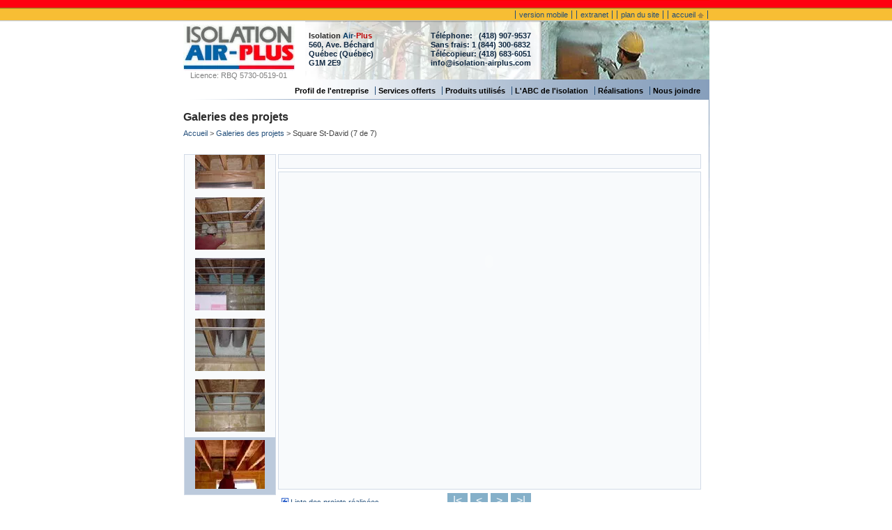

--- FILE ---
content_type: text/html;charset=iso-8859-1
request_url: https://www.isolation-airplus.com/projets-isolation/6269/
body_size: 22385
content:
 
<!DOCTYPE html PUBLIC "-//W3C//DTD XHTML 1.0 Transitional//EN" "http://www.w3.org/TR/xhtml1/DTD/xhtml1-transitional.dtd">

<html lang="fr" xmlns="http://www.w3.org/1999/xhtml">
	<head>
		<meta http-equiv="content-type" content="text/html;charset=iso-8859-1"/>
		<meta http-equiv="content-script-type" content="text/javascript"/>
		<meta http-equiv="content-style-type" content="text/css"/>
		<meta http-equiv="content-language" content="fr-CA"/>	
	
		<meta name="robots" content="index,follow"/>
		<meta name="viewport" content="width=device-width"/>

		<meta name="description" lang="fr" content="Isolation Air-Plus est une compagnie oeuvrant dans le domaine de l'isolation résidentielle, commerciale et industrielle"/>
		<meta name="keywords" lang="fr" content="Isolation air-plus, isolation air plus, air plus, air-plus, isolation, ignifugation, insonorisation, polyuréthane, polyuréthanne, uréthane, compagnie d'isolation, isoler, laine soufflée, cellulose, entretoit, fibre de cellulose, ignifuger, insonoriser, fibre de verre, fibre de roche, laine minérale, entretoit, peinture intumescente, basf, walltite, demilec, airmetic, monokote, grace, mk-06, cafco, hibar, peinture intumescente, monoglass, bakor, construction, pare-air, pare-vapeur, pare air/vapeur, air bloc, , air-bloc 06, air-bloc 07,  air-bloc 31, air-bloc 32, blueskin, membrane autocollante, membrane autoadhésive,   benotherm, grace, monokote 106, monokote 146, monokote 3306, zonolite, rénovation, pont thermique, gicler, souffler, étanchéité, infiltration d'air, injection, laine, soufflé, isolé, condensation,  problème d'humidité, laine rose, uréthanne, étanchéité, perméabilisation, cufca, owens corning, toit, mur, barrière thermique, retardant pour le feu, laine cellulosique, laine en vrac, R-plus, R plus, R +, peinture ignifuge, retardateur de feu, incombustible, société grace Canada, nullifire, miracote, solive de rive, solive, poutrelle,  protection contre le feu, isolant giclé, humidité vide sanitaire, chalet, maison, rénové, chauffage, électricité,  froid, gèle, climatisation, changement d'air, mur, plancher, plafond, maison mobile, boite de camion,  sculpture, isoler, matériaux isolant, isolant, aad, double a d, injecter, injection de laine, insulation, fireproofing, facteur R, valeur r, rsi, R, isolation de camion, isolation de véhicule, isolation sous-sol, cave, isolation mur de fondation, spray foam, foam, styrofoam"/>

		<meta name="pxxi.module" content="meta_iap:dsk"/>
		<meta name="pxxi.uri" content=""/>
		<meta name="pxxi.revision" content=""/>
		<meta name="pxxi.lang" content=""/>	

		<link rel="Shortcut Icon" type="image/ico" href="/favicon.ico"/>
	
		<title>Square St-David - Isolation Air-Plus</title>

		<link href="/css/A.master.css,qv=1512630701.pagespeed.cf.2DL2NSbOhV.css" type="text/css" rel="stylesheet"/>
		<link href="/css/A.master_print.css,qv=1178036467.pagespeed.cf.uq3Rz22Apv.css" type="text/css" rel="stylesheet" media="print"/>

		<script src="/javascript,_master.js,qv==1177257253+modules,_diaporama,_javascript,_master.js,qv==1178031706.pagespeed.jc.4KiY8z37VY.js"></script><script>eval(mod_pagespeed_blEBPtx2fp);</script>

		<script>eval(mod_pagespeed_bhIbelVrAf);</script>
		<script type="text/javascript">var currentSlideId='thumb-941';var previousSlideId='thumb-241';var thumbnailId='thumbnails';var galSwitcherCurrentId='thumbGal-28';var galSwitcherId='scroller';</script>
		<script type="text/javascript" src="/javascript/jquery/jquery.min.js,qv=1407973794.pagespeed.jm.YSzgc-BSX9.js"></script>
				
	</head>

	<body onload="setheight('main_img','mainItem') ; scrollThumbnails() ; " id="top">
	
	<div id="mainContainer">	
				<div id="mainHeader">				
			<ul id="navBar">
				<li class="first"><a href="https://m.isolation-airplus.com/projets-isolation/visionneuse/">version mobile</a></li>
				<li><a href="https://extranet.isolation-airplus.com/">extranet</a></li>
				<li><a href="/plan/">plan du site</a></li>
				<li><a href="/">accueil</a> <a href="/"><img src="[data-uri]" alt="" style="vertical-align: middle"/></a></li>
			</ul>
			<div class="width">
				<dl id="logo">
					<dt><a href="/"><img src="[data-uri]" alt="Isolation Air-Plus Québec"/></a></dt>
					<dd>Licence: RBQ 5730-0519-01</dd>
				</dl>
				<div class="width">
					<div id="randomImg">
						<img src="/isolation-insonorisation/x776_full.jpg.pagespeed.ic.ngL4QaNrT3.webp" width="241" height="84" alt="Insonorisation et Isolation: Solutions pour vos projets de construction et de rénovation"/>					</div>
					<div id="headerCenter">
						<ul>
							<li class="l">
								<span class="liap">Isolation <span class="b">Air-</span><span class="r">Plus</span></span><br/>
								560, Ave. B&eacute;chard<br/>
								Qu&eacute;bec (Qu&eacute;bec)<br/>
								G1M 2E9
							</li>
							<li class="r">
								T&eacute;l&eacute;phone:&nbsp;&nbsp;&nbsp;<a href="tel:+14189079537">(418)&nbsp;907-9537</a><br/>
								Sans frais: <a href="tel:+18443006832">1&nbsp;(844)&nbsp;300-6832</a><br/>
								T&eacute;l&eacute;copieur: <a href="tel:+14186836051">(418) 683-6051</a><br/>
								<a href="mailto:info+TR70-407d94647094428c403505db96ffc3f3@isolation-airplus.com" class="email">info@isolation-airplus.com</a>
							</li>
						</ul>
					</div>
					<ul id="navMainBar">
						<li class="first"><a href="/profil/">Profil de l'entreprise</a></li>
						<li><a href="/services/">Services offerts</a></li>
						<li><a href="/produits/">Produits utilis&eacute;s</a></li>
						<li><a href="/abc/">L'ABC de l'isolation</a></li>
						<li><a href="/realisations/">R&eacute;alisations</a></li>
						<li><a href="/coordonnees/">Nous joindre</a></li>
					</ul>
				</div>
			
			</div>
		</div>
	
		<div id="mainContent">
			<h1 class="h1">Galeries des projets</h1>
			
			<div class="breadc"><a href="/">Accueil</a> &gt; <a href="/projets-isolation/">Galeries des projets</a>				 &gt; Square St-David (7 de 7)			</div>
							
							<!-- Content evaluated -->

		
<div id="visio">
	<div id="thumbnails">
	<ul><li id="thumb-216">
				<a href="/projets-isolation/5775/"><img src="[data-uri]" alt=""/></a>
</li>
<li id="thumb-221">
				<a href="/projets-isolation/5776/"><img src="[data-uri]" alt=""/></a>
</li>
<li id="thumb-226">
				<a href="/projets-isolation/5777/"><img src="[data-uri]" alt=""/></a>
</li>
<li id="thumb-231">
				<a href="/projets-isolation/5778/"><img src="[data-uri]" alt=""/></a>
</li>
<li id="thumb-236">
				<a href="/projets-isolation/5779/"><img src="[data-uri]" alt=""/></a>
</li>
<li id="thumb-241">
				<a href="/projets-isolation/5780/"><img src="[data-uri]" alt=""/></a>
</li>
<li id="thumb-941" class="selected">
				<a href="/projets-isolation/6269/"><img src="[data-uri]" alt=""/></a>
</li>
</ul>	</div>
	<div id="r">
		<h1>&nbsp;</h1>
		<div id="mainItem">
					<script src="/javascript/ac_quicktime.js.pagespeed.jm.1_HXvcafeG.js" type="text/javascript" charset="utf-8"></script>
			<script language="JavaScript" type="text/javascript">QT_WriteOBJECT_XHTML('//www.isolation-airplus.com/isolation-insonorisation/891.mov','320','253','','type','video/quicktime','controller','true','cache','true','target','myself','scale','aspect');</script>
	
		</div>
		<div id="visio-navBar">
			<div class="extrall">
				<a href="/realisations/" title="Consulter notre liste de projets en isolation et insonorisation"><img src="[data-uri]" alt=""/> Liste des projets réalisées</a>
			</div>
			<div id="linksButton">
				<a href="/projets-isolation/5775/">|&lt;</a>
				<a href="/projets-isolation/5780/">&lt;</a>
				<a href="/projets-isolation/5775/">&gt;</a>
				<a href="/projets-isolation/6269/">&gt;|</a>
			</div>
		</div>
	</div>
</div> 

			
		</div>


				<div id="mainFooter">
			
					
				<ul class="footerNav">
					<li class="first"><a href="/projets-isolation/6269/?print=1&amp;PRINTE%5BTITLE%5D=Visionneuse&amp;PRINTE%5BREFERER%5D=/projets-isolation/6269/" target="_blank" class="navPrint" onclick="window.print() ; return false ;" rel="nofollow">format pour impression</a></li>
					<li><a href="/" class="navHome">accueil</a></li>
					<li><a href="#top" class="navTop">haut</a></li>
				</ul>
				
						
			<div class="separator">
			<hr/>	
			</div>
			<ul class="copyright">
				<li class="hideprint" style="margin-bottom: 0.25em ; padding-bottom: 0.25em ; font-size: 0.8em ;">
					Suivez-nous sur...
					<a href="https://www.facebook.com/isolationairplus/" rel="nofollow" title="Facebook" target="_blank"><img src="[data-uri]" alt="Facebook" style="vertical-align: middle"/></a>
					<a href="https://www.youtube.com/isolationairplus/" rel="nofollow" title="Youtube" target="_blank"><img src="[data-uri]" alt="Youtube" style="vertical-align: middle"/></a></li>
				<li class="hideprint"><a href="/confidentialite/">Politique de confidentialit&eacute;</a> | <a href="/credits/">Cr&eacute;dits du site</a></li>
				<li>&copy; &nbsp;2002-2017 Isolation Air-Plus Inc</li>

			</ul>
			<dl class="accreditation">
				<dt>Isolation Air-Plus est membre et accr&eacute;dit&eacute;e par:</dt>
				<!-- <dd class="caa-susp"><a href="/profil/accreditations.php#caa"><img src="//www.isolation-airplus.com/isolation-insonorisation/1084_accr.jpg" alt="" /></a></dd> -->
				<dd><a href="/profil/accreditations.php#cufca"><img src="[data-uri]" alt=""/></a></dd>
				<dd><a href="/profil/accreditations.php#foammasters"><img src="[data-uri]" alt=""/></a></dd>
				<!-- <dd><a href="/profil/accreditations.php#grace"><img src="//www.isolation-airplus.com/isolation-insonorisation/621_accr.jpg" alt="" /></a></dd> -->
				<dd><a href="/profil/accreditations.php#apchqq"><img src="[data-uri]" alt=""/></a></dd>
				<dd><a href="/profil/accreditations.php#acq"><img src="[data-uri]" alt=""/></a></dd>
			</dl>

		</div>	</div>
		
	
		<!-- Global site tag (gtag.js) - Google Analytics -->
		<script async src="https://www.googletagmanager.com/gtag/js?id=UA-31003271-1"></script>
		<script>window.dataLayer=window.dataLayer||[];function gtag(){dataLayer.push(arguments);}gtag('js',new Date());gtag('config','UA-31003271-1');gtag('config','UA-70332-3');</script>
		<!-- End Google Analytics -->
	
	<script type="text/javascript">setMinDivSize('mainItem','450');</script>
		
	</body>
</html>

--- FILE ---
content_type: text/css
request_url: https://www.isolation-airplus.com/css/A.master.css,qv=1512630701.pagespeed.cf.2DL2NSbOhV.css
body_size: 4922
content:
body{background:#fff url(/images/header/xbg.gif.pagespeed.ic.ugi2yyO9Bv.webp) repeat-x;width:100%;margin:0;font-family:Arial,Helvetica,Geneva}a{text-decoration:none;color:#224e7a}.alink,#mtxt a{color:#065785;font-weight:600}.htxt{display:none}.fixoverflow{overflow:hidden}figure{padding:0;margin:0}figure._video_yt_500{width:500px;margin:0 auto}figure._video_yt_500>figcaption{margin:.5em 0;padding:.5em;border-left:2px solid #e0e0e0;color:#222;font-size:.75em;line-height:1.1em;text-decoration:none;text-align:left}#mainContainer{position:relative;border-top:1px solid red;padding:0;margin:0 auto;width:755px}#mainHeader{width:755px;border:0;padding:0;margin:0}#mainHeader div.width{position:relative;width:100%}#mainHeader ul#navBar{display:block;text-align:right;padding:10px 0 0 0;height:19px;border:0;margin:0}#mainHeader ul#navBar li{font-size:.7em;display:inline;padding:0 5px;margin:0 .1em;color:#2a4291}#mainHeader ul#navBar li{border-left:1px solid #224e7a;border-right:1px solid #224e7a}#mainHeader dl#logo{position:absolute;top:5px;left:0;width:160px;padding:0;margin:0;z-index:10}#mainHeader dl#logo dd{padding:0;margin:0;text-align:center;font-size:.7em;color:gray}#mainHeader dl#logo dd a{color:gray}#mainHeader #headerCenter{background-image:url(/images/header_v2/xbackground-centre.gif.pagespeed.ic.mV6SfeIh_K.webp);background-repeat:no-repeat;background-position:top right;margin-right:241px;height:84px}#mainHeader #headerCenter ul{list-style-type:none;color:#0e2740;position:relative;font-size:.7em;font-weight:bold;border:0;padding:15px 0 0 0;margin:0 0 0 180px}#mainHeader #headerCenter ul li{display:block;line-height:1.2em;border:0;padding:0;margin:0}#mainHeader #headerCenter ul li.l{border:0;padding:0;margin:0}#mainHeader #headerCenter ul li.r{position:absolute;top:15px;right:15px;border:0;padding:0;margin:0}#mainHeader #headerCenter ul li a{color:#0e2740}#mainHeader #headerCenter #iap_name{display:none}#mainHeader #randomImg{position:absolute;top:0;right:0;border:0;padding:0;margin:0;height:84px}#mainHeader ul#navMainBar{background-image:url(/images/header_v2/xbackground.gif.pagespeed.ic.YQuvGBqj2s.webp);background-repeat:no-repeat;background-position:bottom right;display:block;text-align:right;clear:both;padding:.35em .5em;border:0;margin:0}#mainHeader ul#navMainBar li{font-size:.7em;font-weight:bold;display:inline;padding:0 .4em;margin:0;color:#000}#mainHeader ul#navMainBar li a{color:#000}#mainHeader ul#navMainBar li{border-left:1px solid #224e7a}#mainHeader ul#navMainBar li.first{border-left:0}#mainHeader ul#navMainBar li.last{border:0}#mainContent{position:relative;padding:0 5px 15px 0;margin:0;background-image:url(/images/header/xframe_IAP-V3_20-ligne-v.gif.pagespeed.ic.7_2dqux_dv.webp);background-repeat:no-repeat;background-position:top right}#mainContent #dc{position:relative;border:1px solid #fff;min-height:325px}#mainContent #cl{margin:0;float:left;width:165px;min-height:325px;z-index:1000;position:relative}#mainContent #cr{margin:0 10px 0 190px;min-height:325px}div.separator{margin:0;border:1px solid #fff;background-image:url(/images/xbottom_line.gif.pagespeed.ic.CEcBYtKpDg.webp);background-repeat:no-repeat;background-position:center center;height:1em}div.separator hr{display:none}#mainFooter{padding-bottom:1em;position:relative;clear:both}#mainFooter dl.accreditation{padding:0;border:0;margin:0 1em}#mainFooter dl.accreditation dt{padding:0 0 .25em 0;border:0;margin:0;color:gray;font-size:.95em;font-weight:normal;display:block}#mainFooter dl.accreditation dd{padding:0;border:0;margin:0;display:inline}#mainFooter dl.accreditation dd img{margin:0 .35em 0 0;vertical-align:middle}#mainFooter ul.copyright{float:right;padding:0;border:0;margin:.25em}#mainFooter ul.copyright li{font-size:.7em;line-height:1em;border:0;margin:0;padding:0;text-align:right;list-style-type:none;display:block}#mainFooter,#mainFooter a{color:gray}#mainFooter ul.footerNav{text-align:right;padding:0;border:0;margin:.5em .25em 0 .25em}#mainFooter ul.footerNav li{font-size:.7em;padding-left:.15em;border-left:1px solid gray;margin-left:.25em;display:inline;vertical-align:middle}#mainFooter ul.footerNav li a{color:#224e7a}#mainFooter ul.footerNav li.first{border-left:none}#mainFooter #searchField{position:absolute;top:0;left:.75em}#mainFooter #searchField #Terms{padding:.25em;font-size:.7em;border:1px solid #80a8d0}#mainFooter #searchField #button{vertical-align:middle}.h1{color:#2c2c2c;margin:0;padding:1em 0 .5em 0;font-size:1em}.breadc{clear:both;margin:0 0 2em 0;color:#444;font-weight:500;font-size:.7em;font-family:Arial,Helvetica}.breadc a{color:#224e7a;text-decoration:none}.breadc a:hover{color:#c91616;text-decoration:underline}dl.submenu{margin:.5em 0 0 0;padding:0}dl.submenu dt,dl.submenu dd{margin:0;padding:0}dl.submenu dt{color:#c60;font-weight:bold;font-size:.85em;font-family:Arial,Helvetica,Geneva;text-decoration:none}#mtxt dl.submenu dt a{color:#c60;text-decoration:none}#mtxt dl.submenu dt a:hover{color:red;text-decoration:underline}#mtxt dl.submenu dd{color:#222;font-size:.75em;line-height:1.2em;margin-bottom:1em}ul.prodls li{}ul.prodls a{text-decoration:none}ul.prodls a:hover{color:red;text-decoration:underline}#mtxt{width:100%;position:relative}#mtxt h1{color:#c60;font-weight:bold;font-size:1em;font-family:Arial,Helvetica,Geneva}#mtxt h1 a{color:#c60}#mtxt h1 a:hover{color:red}#mtxt h2{color:#224e7a;font-weight:bold;font-size:.9em;line-height:1.1em}#mtxt h3{font-weight:bold;font-size:.75em;line-height:1em}#mtxt h1 a,#mtxt h2 a{text-decoration:none}#mtxt h1 a:hover,#mtxt h2 a:hover{text-decoration:underline}#mtxt p{color:#222;font-size:.75em;line-height:1.2em;text-decoration:none;text-align:justify}#mtxt ul,#mtxt ol{color:#222;font-size:.75em;line-height:1.2em;text-decoration:none;text-align:left}#mtxt ul li,#mtxt ol li{list-style-type:square}dl.accreditation{color:#222;font-size:.75em;line-height:1.2em;margin:0 0 0 3em;padding:0}dl.accreditation dt{font-weight:bold;list-style-type:square;display:list-item;margin:0;padding:0}dl.accreditation dd{margin:0;padding:0}dl.accr_r dt>img{height:auto;max-height:75px}ul.ml{font-size:.7em;line-height:1em;margin:0;padding:0;border-top:1px solid #eb9330;border-bottom:1px solid #eb9330}ul.ml li{font-weight:bold;display:block;list-style-type:none;text-indent:0;margin:0;padding:.5em 0 .5em 1.3em;border-bottom:1px solid #eb9330}ul.ml li:hover{background-image:url(/images/menu/xarrow_red.gif.pagespeed.ic.7ItDtU_Bb6.webp);background-repeat:no-repeat;background-position:.5em .7em}ul.ml li.s,ul.ml li.sl,ul.ml li.ps-sol{color:#c91616;font-weight:bold;background-image:url(/images/menu/xarrow_red.gif.pagespeed.ic.7ItDtU_Bb6.webp);background-repeat:no-repeat;background-position:.5em .7em}ul.ml li.so,ul.ml li.ps-sol{color:#c91616;font-weight:bold;background-repeat:no-repeat;background-position:.4em .7em;background-image:url(/images/menu/arrow_red_open.gif.pagespeed.ce.xlV3AneILO.gif)}ul.ml li a{margin:0;padding:0;text-decoration:none}ul.ml li a:hover{color:red;text-decoration:underline}ul.ml li.l,ul.ml li.sl,ul.ml li.ps-sol{border-bottom:none}ul.ml li ul li{display:block}ul.ml li ul li a{font-weight:normal}ul.ml li.s a,ul.ml li.so a,ul.ml li.sl a,ul.ml li.ps-sol a,ul.ml li.so ul.mlsub li.s a,ul.ml li.so ul.mlsub li.sl a,ul.ml li.ps-sol ul.mlsub li.s a{color:#c91616}ul.ml li.so ul.mlsub li.s a,ul.ml li.so ul.mlsub li.sl a{font-weight:bold}ul.ml li ul{border:0;margin:0;padding:0}ul.ml li.so ul.mlsub li a,ul.ml li.ps-sol ul.mlsub li a{color:#224e7a}ul.ml ul.mlsub ul.mlsubsub{padding-top:.5em}ul.ml ul.mlsub ul.mlsubsub li{border:none}ul.ml ul.mlsub ul.mlsubsub li.sl a{font-weight:bold}ul.ml ul.mlsub ul.mlsubsub li.l a{color:#224e7a;font-weight:normal}dl.seealso{font-size:.75em;margin:2em 0;padding:0}dl.seealso a{text-decoration:none;background-position:right center;background-repeat:no-repeat;padding-right:20px}dl.seealso a.bgweb{background-image:url(/images/xlien_web.gif.pagespeed.ic.wH4fksFXKu.webp)}dl.seealso a.bgpdf{background-image:url(/images/xacrobat.gif.pagespeed.ic.wQvfu3rokZ.webp)}dl.seealso a.bgvid{background-image:url(/isolation-insonorisation/x1401_100.png.pagespeed.ic.JYXoP5q1HU.webp)}dl.seealso a:hover{color:red;text-decoration:underline}dl.seealso dt{color:#224e7a;margin:0 0 .5em 0;padding:0;font-weight:bold}dl.seealso dd{color:gray;display:list-item;list-style-type:square;margin:0 0 0 3em;padding:0}dl.tbl{color:#222;font-size:.7em;margin:0;padding:0;border:1px solid #bbb}dl.tbl dt,dl.tbl dd{margin:0;padding:0;display:block}dl.tbl dt.header{font-weight:bold;padding:.75em;background-color:#ddd;border-bottom:1px solid #bbb}dl.tbl dd dl{padding:.75em;border-bottom:1px solid #bbb}dl.tbl dd dl dt{font-weight:bold}dl.tbl dd dl.last{border-bottom:none}form ul.chkbox_ls{margin:0 0 1em 0;display:block;list-style-type:none;padding:0 1em}form ul.chkbox_ls li{display:block;list-style-type:none!important}dl.picteam{position:relative;color:#222;font-size:.75em;line-height:1.2em;text-decoration:none;text-align:justify;margin:2em 0 0 0;border:0;padding:0}dl.picteam dd{position:relative;margin:0 0 0 170px;border:0;padding:0;height:15em}dl.picteam dd.pic{position:absolute;top:0;left:0;margin:0;padding:0;border:0}dl.picteam dd.pic img{border:0;padding:0;margin:0;border:1px solid #000}dl.picteam dt{position:relative;margin:0;border:0;padding:0}dl.picteam dt span.fixie{display:block;margin:0 0 .5em 170px}dl.picteam dt .name{font-weight:bold}dl.picteam dt a{display:block;font-weight:normal;font-size:.95em}dl.manufacturiers_ls{overflow:hidden;position:relative;color:#222;font-size:1em;line-height:1.1em;text-decoration:none;margin:2em 0 0 2em;border:0;padding:0}dl.manufacturiers_ls dt{font-size:.9em;margin:0;border:0;padding:.25em 0}dl.manufacturiers_ls dt a{display:block;clear:both;font-weight:bold}dl.manufacturiers_ls dd{text-align:left;margin:0 170px 0 0;border:0;padding:0;height:6em;font-size:.8em}dl.manufacturiers_ls dd.pic{margin:0;position:absolute;top:.5em;right:0}figure.lmanu{margin:0 0 1em 0}a.gmore{padding:0 15px 0 0;background-image:url(/images/commun/xfleche-cadre.gif.pagespeed.ic.9Q_k6s2dEC.webp);background-repeat:no-repeat;background-position:center right;display:inline-block;white-space:nowrap}hr.sep_yellow{margin:2em 0;border:none;border-top:1px solid #f6c03b}.submit{background-color:transparent;vertical-align:middle;margin:0 0 3px 0;border:0;padding:0;vertical-align:middle}img{border:0}.liap{color:#292929;font-weight:bold}.liap .b{color:#013a65}.liap .r{color:#b00}dl.gallery_insert_right{display:block;width:200px;float:right;margin:1.5em 0 1em 1em}dl.gallery_insert_right dt{text-align:center;display:block}dl.gallery_insert_right dd{font-size:.75em;padding:0;margin:0;display:block;text-align:left}dl.gallery_insert_left{width:200px;float:left;margin:1.5em 1em 1em 0}dl.gallery_insert_left dt{display:block}dl.gallery_insert_left dd{font-size:.75em;padding:0;margin:0;display:block;text-align:left}dl.gallery_insert_center{width:425px;margin:1em auto}dl.gallery_insert_center dt{display:block}dl.gallery_insert_center dd{font-size:.75em;padding:0;margin:0;display:block;text-align:left}dl.fiche_tech{position:relative;border-left:1px solid #e6e5e5;border-right:1px solid #e6e5e5;border-bottom:1px solid #e6e5e5}dl.fiche_tech dt{position:relative;padding:.25em;font-size:.8em;color:#333;background-color:#e6e5e5;font-weight:bold;border-top:1px solid #e6e5e5;border-bottom:1px solid #e6e5e5}dl.fiche_tech dt span.links{font-weight:normal;padding:.5em;font-size:.85em;position:absolute;display:block;right:0;top:0}dl.fiche_tech dd,dl.fiche_tech dd ul{margin:0;padding:0}dl.fiche_tech dd ul li{display:block;list-style-type:none;padding:.4em .4em .4em 2.5em}span.links_fichestech{padding:.25em .25em .25em 1.75em;background-image:url(/images/xlogo_fiche_shortcut.gif.pagespeed.ic.YCtpHpDOmc.webp);background-repeat:no-repeat;display:block;position:absolute;right:0;top:0;color:#444;font-size:.7em;font-family:Arial,Helvetica}.bg_doc_pdf{background-origin:border-box;background-image:url(/images/xacrobat.gif.pagespeed.ic.wQvfu3rokZ.webp);background-position:3px center;background-repeat:no-repeat}.bg_link_web{background-origin:border-box;background-image:url(/images/xlien_web.gif.pagespeed.ic.wH4fksFXKu.webp);background-position:3px center;background-repeat:no-repeat}.bg_link_vid{background-origin:border-box;background-image:url(/isolation-insonorisation/x1406_100.png.pagespeed.ic.5N7pjONFp1.webp);background-size:auto 60%;background-position:5px center;background-repeat:no-repeat}h2.bg_icon{padding:.25em .25em .25em 1.75em;background-image:url(/images/xlogo_fiche_shortcut.gif.pagespeed.ic.YCtpHpDOmc.webp);background-repeat:no-repeat}dl.legende{color:#222;font-size:.7em;margin:0;padding:0}dl.legende dt{margin:0;padding:.25em 0;font-weight:bold}dl.legende dd{margin:0;padding:0;font-weight:normal}#card_footer{width:100%;position:relative}#card_footer #l{width:170px}#card_footer #r{float:right;width:350px}#card_footer dl{width:100%;margin:0;padding:0}#card_footer dd{margin:0;padding:0}.table_caract{width:100%;margin:.5em 0;border:1px solid #ccc;border-collapse:collapse}.table_caract td{font-size:.7em;padding:.5em;border:1px solid #ccc;border-collapse:collapse}.table_caract td.bold{font-weight:bold}#tbl1.table_caract col.headers{width:30%}#tbl1.table_caract col.value{width:70%}#tbl2.table_caract col.headers{width:30%}#tbl2.table_caract col.value{width:20%}.table_caract tbody.tbodyc td{text-align:center}.table_caract_r,.table_caract_r td{width:50%;text-align:center}.imgc{text-align:center}dl.us_fl_r{padding:0;margin:0 0 1em 1em;float:right}dl.us_fl_r.imgadj img{width:100%}ul.matrix_3,ul.matrix_2,ul.matrix_1{width:100%;overflow:hidden;padding:0;margin:0;list-style-type:none}ul.matrix_3 li,ul.matrix_2 li{display:block;margin:6px;padding:0;float:left}ul.matrix_3 li img,ul.matrix_2 li img{border:1px solid gray;margin:0;padding:0}ul.boneventls{overflow:hidden;clear:both;padding:0;margin:0 0 2em 0;list-style-type:none}ul.boneventls li{float:left;list-style-type:none;text-align:center;display:block;padding:0;margin:1em .5em}ul.m2x1{position:relative;padding:0;margin:0}ul.m2x1 li{display:block;list-style-type:none;padding:0;margin:0;width:50%}ul.m2x1 li.l{}ul.m2x1 li.r{position:absolute;top:0;right:0}.table_realisation{width:100%;margin:.5em 0;border:1px solid #ccc;border-collapse:collapse}.table_realisation td{font-size:.7em;padding:.5em;border:1px solid #ccc;border-collapse:collapse}table#rrsi{width:100%;border:1px solid #ababab;border-collapse:collapse}table#rrsi td{font-size:.85em;padding:.25em;text-align:center;border:1px solid #ababab}table#rrsi th{padding:.25em;font-size:.9em;background-color:#ccc}table#rrsi td.bold{font-weight:bold}#ovalue{font-weight:bold;border:0}#rrsibutton{margin:0 .5em;padding:0 .5em}#visio{width:99%;border:1px solid #fff;margin:.25em 0 0 0;position:relative}#visio #r{overflow:hidden;margin:0 0 0 135px}#visio #r h1{width:99%;font-size:.85em;background-color:#f8fafc;padding:2px;margin:0;border:1px solid #d2dbe7}#visio #mainItem{width:99%;background-color:#f8fafc;border:1px solid #d2dbe7;text-align:center;padding:2px;margin:.25em 0}#visio #thumbnails{border:1px solid #d2dbe7;position:absolute;top:0;left:0;width:130px;height:487px;overflow:scroll;overflow-y:scroll;overflow-x:hidden;overflow:-moz-scrollbars-vertical}#visio #thumbnails ul{background-color:#f8fafc;margin:0;padding:0}#visio #thumbnails ul li{text-align:center;list-style-type:none;padding:.25em 0}#visio #thumbnails ul li.selected{background-color:#bccadc}#visio #linksButton{padding:.25em;text-align:center}#visio #visio-navBar .extrall{position:absolute;bottom:.5em;left:5px;font-size:.7em}#visio #visio-navBar{position:relative;width:100%}#visio #linksButton a{color:#fff;background-color:#85b0c9;padding:.15em .5em}.footerNav a{padding:0 .25em}.footerNav a.navPrint{padding-left:18px;background-image:url(/images/xprint_friendly.gif.pagespeed.ic.aYQxUyU_Ch.webp);background-repeat:no-repeat;background-position:center left}.footerNav a.navHome{}.footerNav a.navTop{background-image:url(/images/commun/fleche-top.gif.pagespeed.ce.X2DJZpIv79.gif);background-repeat:no-repeat;background-position:center right;padding-right:15px}#sprod fieldset{display:inline;border:none}#sprod fieldset legend{color:#224e7a;font-weight:bold;font-size:.8em}#sprod fieldset select{display:inline;font-size:.7em}#sprod fieldset input{display:inline;font-size:.7em}p.enlarge{padding:.5em 0 .5em 2em;background-image:url(/images/xloupe.gif.pagespeed.ic.6vAbAijaTf.webp);background-repeat:no-repeat;background-position:center left}dl.qt_matrix_1_center{text-align:center}dl.seevideo{background-image:url(/images/realisations/xvideo.jpg.pagespeed.ic.UqVa-bCYWN.webp);background-repeat:no-repeat;background-position:center left;font-size:.7em;padding:1em 0 1em 70px}dl.seevideo dt,dl.seevideo dd{margin:0}dl.seevideo dt{font-weight:bold}dl.seevideo dd{border-left:1px solid gray;padding-left:.5em;margin-left:.5em;display:inline}dl.seevideo dd.first{padding-left:0;margin-left:0;border-left:none}dl.seevideo a.rarrow{padding-right:15px;background-image:url(/images/fleche-cadre.gif.pagespeed.ce.5X4WDNScA-.gif);background-repeat:no-repeat;background-position:center right}a.rarrowb{padding-right:13px;background-image:url(/images/commun/xfleche-cadre.gif.pagespeed.ic.9Q_k6s2dEC.webp);background-repeat:no-repeat;background-position:bottom right}span.rarrowb{padding:5px;background-image:url(/images/commun/xfleche-cadre.gif.pagespeed.ic.9Q_k6s2dEC.webp);background-repeat:no-repeat;background-position:center center}#commform .req{}#commform td.fontSize{font-size:.8em}#commform td.fontSize input,#commform td.fontSize select,#commform td.fontSize textarea{font-size:.8em}#commform fieldset{display:block;border:1px solid #6293c4;padding:1em;margin:0 0 1em 0}#commform fieldset legend{border:1px solid #6293c4;padding:.25em;font-size:.8em}#commform fieldset label{padding-right:.5em;font-size:.8em}#commform input{padding:.5em;background-color:#f7fff7;border:1px solid #80a8d0}#commform textarea{padding:.5em;background-color:#f7fff7;border:1px solid #80a8d0}#commform input:focus,#commform textarea:focus{background-color:#f6f8de}#commform fieldset legend,#commform fieldset label{font-weight:bold}#commform ul{margin:0;padding:0;list-style-type:none}#commform ul li{margin:0;padding:0}#mapaddress{position:relative;height:450px;overflow:hidden;margin:0 3em 2em 0}#mapaddress #map{position:absolute;top:0;right:0;width:475px;height:450px}.vcard .geo,.vcard .type,.vcard .country-name{display:none}div#sitemap ul.ml{list-style:square;font-size:.7em;line-height:1em;margin:0;padding:0;border:0}div#sitemap ul.ml li{color:#224e7a;display:list-item;list-style-type:square;font-size:1.1em;margin:0 0 0 3em;padding:.15em 0;border:0;background-image:none}div#sitemap ul.ml li ul{padding:.25em 0}div#sitemap ul.ml li ul li{display:list-item;list-style-type:square;font-size:1.2em;margin:0 0 0 3em;padding:.15em 0;border:0;background-image:none}div#sitemap ul.ml li.s a,div#sitemap ul.ml li.so a,div#sitemap ul.ml li.sl a,div#sitemap ul.ml li.ps-sol a,div#sitemap ul.ml li.so ul.mlsub li.s a,div#sitemap ul.ml li.so ul.mlsub li.sl a,div#sitemap ul.ml li.ps-sol ul.mlsub li.s a{color:#224e7a}a.back-arrow{padding-left:15px;background-image:url(/images/commun/xarrow-border-left.gif.pagespeed.ic.GcoSjC4cRU.webp);background-repeat:no-repeat;background-position:center left}.caa-caa{color:#b00;font-weight:bold}.caa-hab{color:#013a65;font-weight:bold}div#homePage{overflow:hidden;width:100%;background-image:url(/images/accueil/xgradient_horizontal.gif.pagespeed.ic.jVWU9Qh6m4.webp);background-repeat:no-repeat;background-position:bottom center}div#homePage div.collp{width:28%;float:left;background-image:url(/images/accueil/xgradient_vertical_up.gif.pagespeed.ic.Wu5j3Mg8k3.webp);background-repeat:no-repeat;background-position:bottom right}div#homePage div.coll{padding:.5em 1em 1em 0;background-image:url(/images/accueil/xgradient_vertical.gif.pagespeed.ic.Stw84EFQws.webp);background-repeat:no-repeat;background-position:top right}div#homePage div.colc{padding:.5em .20em 1em .20em;margin:0 35% 0 30%}div#homePage div.colc img{margin-top:.5em}div#homePage div.colrp{width:32%;float:right;background-image:url(/images/accueil/xgradient_vertical_up.gif.pagespeed.ic.Wu5j3Mg8k3.webp);background-repeat:no-repeat;background-position:bottom left}div#homePage div.colr{padding:.5em .5em 1em 1em;background-image:url(/images/accueil/xgradient_vertical.gif.pagespeed.ic.Stw84EFQws.webp);background-repeat:no-repeat;background-position:top left}div#homePage h1{padding:0;margin:.5em 0 0 0;color:#c60;font-size:.9em}div#homePage h1 a{color:#c60}div#homePage h2{padding:0;margin:.5em 0 0 0;color:#c60;font-size:.9em}div#homePage h2 a{color:#c60}div#homePage a{font-weight:bold}div#homePage p{margin:.5em 0 0 0;font-size:.75em;line-height:1.2em}div#homePage .acc_caa{float:left;margin:.25em .1em 1.5em 0}div#homePage .truck{text-align:center}div#homePage .acc_truck{margin:.5em 1em .5em 0}div#homePage .acc_airmetic_soya{float:right;margin:.5em 0 .5em .5em}div#homePage strong.airmetic_soya{color:#1e3b29}div#homePage div#realisations{margin-top:1em}ul#regions-desservies li{margin:.5em 0 0 0;font-size:.75em;line-height:1.2em}div#homePage ul#regions-desservies{display:block;padding:.5em 0;margin:0}div#homePage ul#regions-desservies li{display:inline;padding:0;margin:0}div#homePage ul#regions-desservies li:not(:last-child):after {content:", "}div#homePage ul#regions-desservies li{margin:.5em 0 0 0;font-size:.75em;line-height:1.2em}div#accfooter .fichetech_icon{padding:.25em .25em .25em 1.75em;background-image:url(/images/xlogo_fiche_shortcut.gif.pagespeed.ic.YCtpHpDOmc.webp);background-repeat:no-repeat}div#accfooter{padding-top:.5em}div#accfooter form{margin-left:1em;float:left}div#accfooter fieldset{padding:.1em;border:none}div#accfooter legend{display:none}div#accfooter label{margin:0;padding:0;color:#224e7a;font-weight:bold;font-size:.8em}div#accfooter select,div#accfooter input{vertical-align:middle;display:inline;font-size:.7em}table.logirenov ul li{color:#222;font-size:1.2em;line-height:1.2em;text-decoration:none;text-align:left}.h-one,.h-two,.h-one a,.h-two a{font-weight:bold;padding:0;margin:.5em 0 0 0;color:#c60;font-size:.9em;clear:both}.h-three{color:#224e7a;font-weight:bold;font-size:.9em;line-height:1.1em}.h-four{clear:both;font-weight:bold;font-size:.75em;line-height:1em}.ui-widget{font-family:Verdana,Arial,sans-serif;font-size:.8em!important}ul#pcontact{padding:0}ul#pcontact li{padding:.25em 0;list-style-type:none}ul#pcontact span.name{font-weight:bold}.divTbl{display:table;width:100%}.divTblCell_l{width:45%;display:table-cell}.divTblCell_r{width:55%;display:table-cell;padding:0 0 0 5%}#mtxt p.alignleft{text-align:left}.-dsk-rvimg{float:right;margin:0 0 1em 1em;width:250px;text-align:right}.-dsk-rvimg figcaption{font-size:.8em;text-align:right}.ytmarg{margin:2em 0}.nouveau_vert{color:green;font-weight:bold;font-style:italic}table.error{margin:auto}table.iap_logo_adjust{padding-top:50px}.nowrap{white-space:nowrap}

--- FILE ---
content_type: text/css
request_url: https://www.isolation-airplus.com/css/A.master_print.css,qv=1178036467.pagespeed.cf.uq3Rz22Apv.css
body_size: 476
content:
body{background-image:none!important}#mainContainer{width:100%;padding:0;margin:0;border-top:1px solid #fff}#mainContent{width:100%;border:0;padding:0}#mainContent #cr{width:100%;border:0;padding:0;margin:0}#mainContent #cl{display:none}#card_footer{display:none}.enlarge{display:none}.seevideo{display:none}.breadc{margin:0 0 1em 0}span.links_fichestech{display:none}#mainHeader ul#navMainBar{display:none}#mainHeader #randomImg{display:none}#mainHeader ul#navBar{display:none!important}#mainFooter #searchField,#mainFooter ul.footerNav{display:none}#mainFooter .copyright .hideprint{display:none}#mainHeader #headerCenter{background-image:none}.table_caract{page-break-before:auto}.qt_matrix_1_center{display:none}#fichestech{page-break-before:auto}div.separator{margin:0;border:0;background-image:none;width:100%;height:auto}div.separator hr{display:block}div.separator{display:none}dl.accreditation{display:none}#tm_helper{display:none}.printhide{display:none}#mapaddress{height:auto;position:relative;margin:0}#mapaddress #map{position:relative;top:0;right:0;width:15cm;height:10cm}#visio #thumbnails,#visio #visio-navBar{display:none}#visio #r{margin:0;width:100%}

--- FILE ---
content_type: application/javascript
request_url: https://www.isolation-airplus.com/javascript/ac_quicktime.js.pagespeed.jm.1_HXvcafeG.js
body_size: 1304
content:
var gArgCountErr='The "%%" function requires an even number of arguments.'+'\nArguments should be in the form "atttributeName", "attributeValue", ...';var gTagAttrs=null;var gQTGeneratorVersion=1.0;function AC_QuickTimeVersion(){return gQTGeneratorVersion;}function _QTComplain(callingFcnName,errMsg){errMsg=errMsg.replace("%%",callingFcnName);alert(errMsg);}function _QTAddAttribute(prefix,slotName,tagName){var value;value=gTagAttrs[prefix+slotName];if(null==value)value=gTagAttrs[slotName];if(null!=value){if(0==slotName.indexOf(prefix)&&(null==tagName))tagName=slotName.substring(prefix.length);if(null==tagName)tagName=slotName;return tagName+'="'+value+'" ';}else
return"";}function _QTAddObjectAttr(slotName,tagName){if(0==slotName.indexOf("emb#"))return"";if(0==slotName.indexOf("obj#")&&(null==tagName))tagName=slotName.substring(4);return _QTAddAttribute("obj#",slotName,tagName);}function _QTAddEmbedAttr(slotName,tagName){if(0==slotName.indexOf("obj#"))return"";if(0==slotName.indexOf("emb#")&&(null==tagName))tagName=slotName.substring(4);return _QTAddAttribute("emb#",slotName,tagName);}function _QTAddObjectParam(slotName,generateXHTML){var paramValue;var paramStr="";var endTagChar=(generateXHTML)?' />':'>';if(-1==slotName.indexOf("emb#")){paramValue=gTagAttrs["obj#"+slotName];if(null==paramValue)paramValue=gTagAttrs[slotName];if(0==slotName.indexOf("obj#"))slotName=slotName.substring(4);if(null!=paramValue)paramStr='  <param name="'+slotName+'" value="'+paramValue+'"'+endTagChar+'\n';}return paramStr;}function _QTDeleteTagAttrs(){for(var ndx=0;ndx<arguments.length;ndx++){var attrName=arguments[ndx];delete gTagAttrs[attrName];delete gTagAttrs["emb#"+attrName];delete gTagAttrs["obj#"+attrName];}}function _QTGenerate(callingFcnName,generateXHTML,args){if(args.length<4||(0!=(args.length%2))){_QTComplain(callingFcnName,gArgCountErr);return"";}gTagAttrs=new Array();gTagAttrs["src"]=args[0];gTagAttrs["width"]=args[1];gTagAttrs["height"]=args[2];gTagAttrs["classid"]="clsid:02BF25D5-8C17-4B23-BC80-D3488ABDDC6B";gTagAttrs["pluginspage"]="http://www.apple.com/quicktime/download/";var activexVers=args[3]
if((null==activexVers)||(""==activexVers))activexVers="6,0,2,0";gTagAttrs["codebase"]="http://www.apple.com/qtactivex/qtplugin.cab#version="+activexVers;var attrName,attrValue;for(var ndx=4;ndx<args.length;ndx+=2){attrName=args[ndx].toLowerCase();attrValue=args[ndx+1];if("name"==attrName||"id"==attrName)gTagAttrs["name"]=attrValue;else
gTagAttrs[attrName]=attrValue;}var objTag='<object '+_QTAddObjectAttr("classid")+_QTAddObjectAttr("width")+_QTAddObjectAttr("height")+_QTAddObjectAttr("codebase")+_QTAddObjectAttr("name","id")+_QTAddObjectAttr("tabindex")+_QTAddObjectAttr("hspace")+_QTAddObjectAttr("vspace")+_QTAddObjectAttr("border")+_QTAddObjectAttr("align")+_QTAddObjectAttr("class")+_QTAddObjectAttr("title")+_QTAddObjectAttr("accesskey")+_QTAddObjectAttr("noexternaldata")+'>\n'+_QTAddObjectParam("src",generateXHTML);var embedTag='  <embed '+_QTAddEmbedAttr("src")+_QTAddEmbedAttr("width")+_QTAddEmbedAttr("height")+_QTAddEmbedAttr("pluginspage")+_QTAddEmbedAttr("name")+_QTAddEmbedAttr("align")+_QTAddEmbedAttr("tabindex");_QTDeleteTagAttrs("src","width","height","pluginspage","classid","codebase","name","tabindex","hspace","vspace","border","align","noexternaldata","class","title","accesskey");for(var attrName in gTagAttrs){attrValue=gTagAttrs[attrName];if(null!=attrValue){embedTag+=_QTAddEmbedAttr(attrName);objTag+=_QTAddObjectParam(attrName,generateXHTML);}}return objTag+embedTag+'> </em'+'bed>\n</ob'+'ject'+'>';}function QT_GenerateOBJECTText(){return _QTGenerate("QT_GenerateOBJECTText",false,arguments);}function QT_GenerateOBJECTText_XHTML(){return _QTGenerate("QT_GenerateOBJECTText_XHTML",true,arguments);}function QT_WriteOBJECT(){document.writeln(_QTGenerate("QT_WriteOBJECT",false,arguments));}function QT_WriteOBJECT_XHTML(){document.writeln(_QTGenerate("QT_WriteOBJECT_XHTML",true,arguments));}

--- FILE ---
content_type: application/javascript
request_url: https://www.isolation-airplus.com/javascript,_master.js,qv==1177257253+modules,_diaporama,_javascript,_master.js,qv==1178031706.pagespeed.jc.4KiY8z37VY.js
body_size: 1572
content:
var mod_pagespeed_blEBPtx2fp = "function ShowMeLarge(url,wname,w,h){window.open(url,wname,\"toolbar=0,location=0,directories=0,menubar=1,scrollbars=1,status=1,resizable=1,width=\"+w+\",height=\"+h+\",screenX=0,screenY=0,left=0,top=0\");}function submitMe(){if(document.sprod.url.options[document.sprod.url.selectedIndex].value!=\"\"){document.sprod.submit();}else{document.sprod.url.selectedIndex=0;}}function resizeParentDiv3Col(cl,cr,cc,min){var max=Math.max(document.getElementById(cr).offsetHeight,document.getElementById(cl).offsetHeight,document.getElementById(cc).offsetHeight,min);document.getElementById(cl).style.height=max+'px';document.getElementById(cr).style.height=max+'px';}function resizeParentDiv2Col(parent,cl,cr,min){var max=Math.max(document.getElementById(cr).offsetHeight,document.getElementById(cl).offsetHeight,min);if((document.getElementById(cr).offsetHeight<document.getElementById(cl).offsetHeight)||(document.getElementById(cr).offsetHeight<min))document.getElementById(parent).style.height=(max+1)+'px';}function setMinDivSize(div,min){if(document.getElementById(div).offsetHeight<min)document.getElementById(div).style.height=min+'px';}function formCheck(form){var CSSdefault=\"1px solid #80A8D0\";var CSSwarning=\"3px solid red\";var msg=\"\";if(form._prenom.value==\"\"){msg+=\"   - Prenom\\n\";form._prenom.style.border=CSSwarning;}else{form._prenom.style.border=CSSdefault;}if(form._nom.value==\"\"){msg+=\"   - Nom\\n\";form._nom.style.border=CSSwarning;}else{form._nom.style.border=CSSdefault;}if(form._courriel.value.indexOf(\"@\")==-1||form._courriel.value==\"\"){msg+=\"   - Courriel (doit être valide)\\n\";form._courriel.style.border=CSSwarning;}else{form._courriel.style.border=CSSdefault;}if(msg!=\"\"){alert(\"Veuillez saisir les champs suivants:\\n\"+msg);return false;}else{return true;}}function getEnv(form){if(form._appName)form._appName.value=navigator.appName;if(form._appVersion)form._appVersion.value=navigator.appVersion;if(form._screen)form._screen.value=screen.width+\" x \"+screen.height;}function clearField(field){field.value=\"\";}function checksearchfield(field){if(document.getElementById(field).value==\"Rechercher\"||document.getElementById(field).value==\"\"){alert(\"Vous devez inscrire au moins un mot-clé\");return false;}}";
var mod_pagespeed_bhIbelVrAf = "function scrollThumbnails(){if(document.getElementById('scrollerUl')){document.getElementById('scrollerUl').style.width=(document.getElementById('scrollerUl').getElementsByTagName('li').length*115)+'px';}var previousSlide_height=0;if(document.getElementById(previousSlideId)){if(document.defaultView){previousSlide_height=parseInt(document.defaultView.getComputedStyle(document.getElementById(currentSlideId),'').getPropertyValue('padding-top'))+parseInt(document.defaultView.getComputedStyle(document.getElementById(previousSlideId),'').getPropertyValue(\"height\"))+parseInt(document.defaultView.getComputedStyle(document.getElementById(previousSlideId),'').getPropertyValue('padding-top'))+parseInt(document.defaultView.getComputedStyle(document.getElementById(previousSlideId),'').getPropertyValue('padding-bottom'))-5;}else{previousSlide_height=parseInt(document.getElementById(currentSlideId).currentStyle.paddingTop)+parseInt(document.getElementById(previousSlideId).offsetHeight)+parseInt(document.getElementById(previousSlideId).currentStyle.paddingTop)+parseInt(document.getElementById(previousSlideId).currentStyle.paddingBottom)-18;}document.getElementById(thumbnailId).scrollTop=document.getElementById(currentSlideId).offsetTop-previousSlide_height;}else{document.getElementById(thumbnailId).scrollTop=0;}}function gallerySwitcher(FeedId,htmlDivIdId){makeRequest('/var/html/galleries/switcher/'+FeedId+'.php',htmlDivIdId)}function GalsetSelectedClass(){if(document.getElementById(currentSlideId))document.getElementById(currentSlideId).className='selected';if(document.getElementById(galSwitcherCurrentId))document.getElementById(galSwitcherCurrentId).className='selected';}var http_request=false;var http_request_var_divId=false;function makeRequest(url,Id){http_request_var_divId=Id;http_request=false;if(window.XMLHttpRequest){http_request=new XMLHttpRequest();if(http_request.overrideMimeType){http_request.overrideMimeType('text/xml');}}else if(window.ActiveXObject){try{http_request=new ActiveXObject(\"Msxml2.XMLHTTP\");}catch(e){try{http_request=new ActiveXObject(\"Microsoft.XMLHTTP\");}catch(e){}}}if(!http_request){alert('Giving up :( Cannot create an XMLHTTP instance');return false;}http_request.onreadystatechange=displayContents;http_request.open('GET',url,true);http_request.send(null);}function displayContents(){if(http_request.readyState==4){if(http_request.status==200){document.getElementById(http_request_var_divId).innerHTML=http_request.responseText;GalsetSelectedClass();scrollThumbnails();}else{alert('There was a problem with the request.');}}}function setheight(img,div){if(document.getElementById(img)){var img_h=document.getElementById(img).height;var doc_h=document.getElementById(div).offsetHeight;if(doc_h<img_h){document.getElementById(div).style.height=(document.getElementById(img).height)+'px';}}}";
